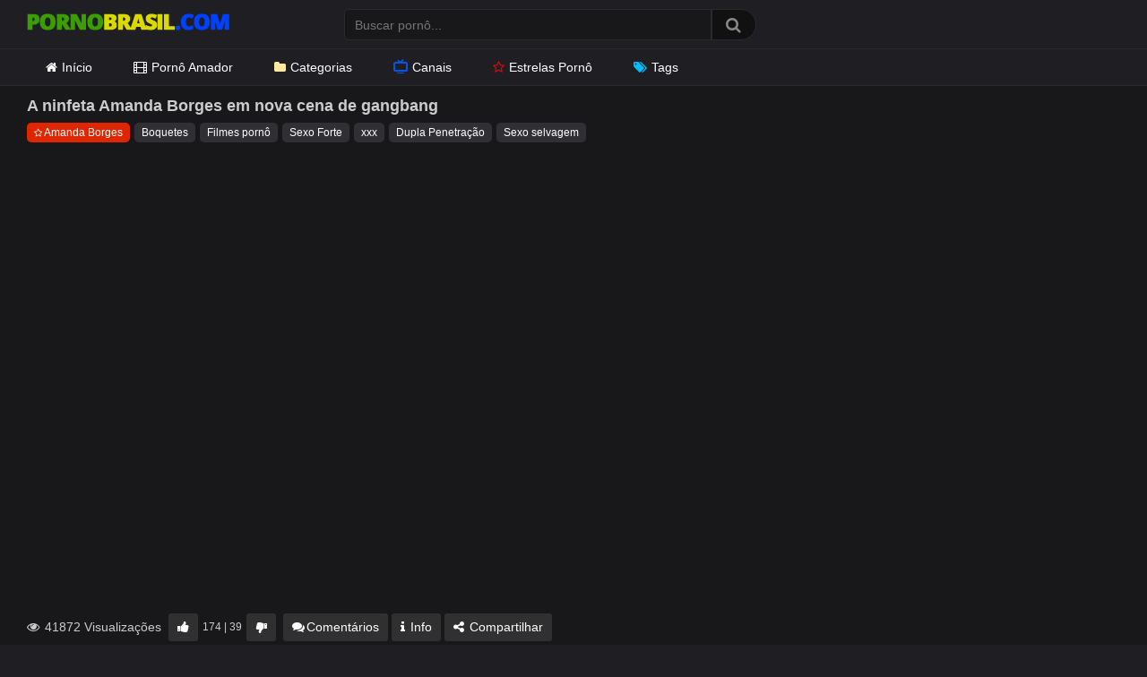

--- FILE ---
content_type: text/html; charset=UTF-8
request_url: https://pornobrasil.com/a-ninfeta-amanda-borges-em-nova-cena-de-gangbang/
body_size: 15055
content:
<!DOCTYPE html>
<?php// require get_template_directory() . '/inc/init.php';?>
<html lang="pt-BR">
<head>
<meta charset="UTF-8">
<meta content='width=device-width, initial-scale=1.0, maximum-scale=1.0, user-scalable=0' name='viewport' />
<link rel="profile" href="https://gmpg.org/xfn/11">
<link rel="icon" href="https://pornobrasil.com/wp-content/themes/ultimatube/favicon.ico">
<link rel="preload" href="https://pornobrasil.com/wp-content/themes/ultimatube/assets/stylesheets/font-awesome/fonts/fontawesome-webfont.woff2" as="font" type="font/woff2" crossorigin> 
<link rel="preload" as="image" href="https://pornobrasil.com/wp-content/uploads/2020/10/pornobrasil.png">
<link rel="dns-prefetch" href="//latinwayy.com">
<link rel="dns-prefetch" href="//www.googletagmanager.com">
<meta name='robots' content='index, follow, max-image-preview:large, max-snippet:-1, max-video-preview:-1' />

	<!-- This site is optimized with the Yoast SEO Premium plugin v26.6 (Yoast SEO v26.8) - https://yoast.com/product/yoast-seo-premium-wordpress/ -->
	<title>A ninfeta Amanda Borges em nova cena de gangbang - Porno Brasil</title>
	<meta name="description" content="A ninfeta Amanda Borges em nova cena de gangbang. Vídeo pornô grátis de Boquetes, Filmes pornô, Sexo Forte, xxx. Pornobrasil.com o melhor site pornô grátis do Brasil." />
	<link rel="canonical" href="https://pornobrasil.com/a-ninfeta-amanda-borges-em-nova-cena-de-gangbang/" />
	<script type="application/ld+json" class="yoast-schema-graph">{"@context":"https://schema.org","@graph":[{"@type":"Article","@id":"https://pornobrasil.com/a-ninfeta-amanda-borges-em-nova-cena-de-gangbang/#article","isPartOf":{"@id":"https://pornobrasil.com/a-ninfeta-amanda-borges-em-nova-cena-de-gangbang/"},"author":{"name":"PornoBrasil","@id":"https://pornobrasil.com/#/schema/person/ed4990e11fee6197c2c89eb47e617c8f"},"headline":"A ninfeta Amanda Borges em nova cena de gangbang","datePublished":"2023-10-31T22:46:29+00:00","mainEntityOfPage":{"@id":"https://pornobrasil.com/a-ninfeta-amanda-borges-em-nova-cena-de-gangbang/"},"wordCount":84,"commentCount":0,"publisher":{"@id":"https://pornobrasil.com/#organization"},"image":{"@id":"https://pornobrasil.com/a-ninfeta-amanda-borges-em-nova-cena-de-gangbang/#primaryimage"},"thumbnailUrl":"https://pornobrasil.com/wp-content/uploads/2023/07/a-ninfeta-amanda-borges-em-nova-cena-de-gangbang.jpg","keywords":["Dupla Penetração","Sexo selvagem"],"articleSection":["Boquetes","Filmes pornô","Sexo Forte","xxx"],"inLanguage":"pt-BR","potentialAction":[{"@type":"CommentAction","name":"Comment","target":["https://pornobrasil.com/a-ninfeta-amanda-borges-em-nova-cena-de-gangbang/#respond"]}]},{"@type":"WebPage","@id":"https://pornobrasil.com/a-ninfeta-amanda-borges-em-nova-cena-de-gangbang/","url":"https://pornobrasil.com/a-ninfeta-amanda-borges-em-nova-cena-de-gangbang/","name":"A ninfeta Amanda Borges em nova cena de gangbang - Porno Brasil","isPartOf":{"@id":"https://pornobrasil.com/#website"},"primaryImageOfPage":{"@id":"https://pornobrasil.com/a-ninfeta-amanda-borges-em-nova-cena-de-gangbang/#primaryimage"},"image":{"@id":"https://pornobrasil.com/a-ninfeta-amanda-borges-em-nova-cena-de-gangbang/#primaryimage"},"thumbnailUrl":"https://pornobrasil.com/wp-content/uploads/2023/07/a-ninfeta-amanda-borges-em-nova-cena-de-gangbang.jpg","datePublished":"2023-10-31T22:46:29+00:00","description":"A ninfeta Amanda Borges em nova cena de gangbang. Vídeo pornô grátis de Boquetes, Filmes pornô, Sexo Forte, xxx. Pornobrasil.com o melhor site pornô grátis do Brasil.","breadcrumb":{"@id":"https://pornobrasil.com/a-ninfeta-amanda-borges-em-nova-cena-de-gangbang/#breadcrumb"},"inLanguage":"pt-BR","potentialAction":[{"@type":"ReadAction","target":["https://pornobrasil.com/a-ninfeta-amanda-borges-em-nova-cena-de-gangbang/"]}]},{"@type":"ImageObject","inLanguage":"pt-BR","@id":"https://pornobrasil.com/a-ninfeta-amanda-borges-em-nova-cena-de-gangbang/#primaryimage","url":"https://pornobrasil.com/wp-content/uploads/2023/07/a-ninfeta-amanda-borges-em-nova-cena-de-gangbang.jpg","contentUrl":"https://pornobrasil.com/wp-content/uploads/2023/07/a-ninfeta-amanda-borges-em-nova-cena-de-gangbang.jpg","width":600,"height":337},{"@type":"BreadcrumbList","@id":"https://pornobrasil.com/a-ninfeta-amanda-borges-em-nova-cena-de-gangbang/#breadcrumb","itemListElement":[{"@type":"ListItem","position":1,"name":"Início","item":"https://pornobrasil.com/"},{"@type":"ListItem","position":2,"name":"Filmes pornô","item":"https://pornobrasil.com/filmes-porno/"},{"@type":"ListItem","position":3,"name":"A ninfeta Amanda Borges em nova cena de gangbang"}]},{"@type":"WebSite","@id":"https://pornobrasil.com/#website","url":"https://pornobrasil.com/","name":"Porno Brasil","description":"Vídeos Pornô Brasileiro Grátis","publisher":{"@id":"https://pornobrasil.com/#organization"},"potentialAction":[{"@type":"SearchAction","target":{"@type":"EntryPoint","urlTemplate":"https://pornobrasil.com/?s={search_term_string}"},"query-input":{"@type":"PropertyValueSpecification","valueRequired":true,"valueName":"search_term_string"}}],"inLanguage":"pt-BR"},{"@type":"Organization","@id":"https://pornobrasil.com/#organization","name":"Porno Brasil","url":"https://pornobrasil.com/","logo":{"@type":"ImageObject","inLanguage":"pt-BR","@id":"https://pornobrasil.com/#/schema/logo/image/","url":"https://pornobrasil.com/wp-content/uploads/2020/10/pornobrasil.png","contentUrl":"https://pornobrasil.com/wp-content/uploads/2020/10/pornobrasil.png","width":226,"height":30,"caption":"Porno Brasil"},"image":{"@id":"https://pornobrasil.com/#/schema/logo/image/"}},{"@type":"Person","@id":"https://pornobrasil.com/#/schema/person/ed4990e11fee6197c2c89eb47e617c8f","name":"PornoBrasil","image":{"@type":"ImageObject","inLanguage":"pt-BR","@id":"https://pornobrasil.com/#/schema/person/image/","url":"https://secure.gravatar.com/avatar/ef45b0dfb801712df93a8d9b148d93c91c88ed6514d2e15bd694dba4739c9244?s=96&d=mm&r=g","contentUrl":"https://secure.gravatar.com/avatar/ef45b0dfb801712df93a8d9b148d93c91c88ed6514d2e15bd694dba4739c9244?s=96&d=mm&r=g","caption":"PornoBrasil"},"url":"https://pornobrasil.com/author/pornobrasil/"}]}</script>
	<!-- / Yoast SEO Premium plugin. -->


<link rel="alternate" type="application/rss+xml" title="Feed para Porno Brasil &raquo;" href="https://pornobrasil.com/feed/" />
<link rel="alternate" type="application/rss+xml" title="Feed de comentários para Porno Brasil &raquo;" href="https://pornobrasil.com/comments/feed/" />
<link rel="alternate" type="application/rss+xml" title="Feed de comentários para Porno Brasil &raquo; A ninfeta Amanda Borges em nova cena de gangbang" href="https://pornobrasil.com/a-ninfeta-amanda-borges-em-nova-cena-de-gangbang/feed/" />
<link rel="alternate" title="oEmbed (JSON)" type="application/json+oembed" href="https://pornobrasil.com/wp-json/oembed/1.0/embed?url=https%3A%2F%2Fpornobrasil.com%2Fa-ninfeta-amanda-borges-em-nova-cena-de-gangbang%2F" />
<link rel="alternate" title="oEmbed (XML)" type="text/xml+oembed" href="https://pornobrasil.com/wp-json/oembed/1.0/embed?url=https%3A%2F%2Fpornobrasil.com%2Fa-ninfeta-amanda-borges-em-nova-cena-de-gangbang%2F&#038;format=xml" />
<style id='wp-img-auto-sizes-contain-inline-css' type='text/css'>
img:is([sizes=auto i],[sizes^="auto," i]){contain-intrinsic-size:3000px 1500px}
/*# sourceURL=wp-img-auto-sizes-contain-inline-css */
</style>
<style id='wp-emoji-styles-inline-css' type='text/css'>

	img.wp-smiley, img.emoji {
		display: inline !important;
		border: none !important;
		box-shadow: none !important;
		height: 1em !important;
		width: 1em !important;
		margin: 0 0.07em !important;
		vertical-align: -0.1em !important;
		background: none !important;
		padding: 0 !important;
	}
/*# sourceURL=wp-emoji-styles-inline-css */
</style>
<style id='classic-theme-styles-inline-css' type='text/css'>
/*! This file is auto-generated */
.wp-block-button__link{color:#fff;background-color:#32373c;border-radius:9999px;box-shadow:none;text-decoration:none;padding:calc(.667em + 2px) calc(1.333em + 2px);font-size:1.125em}.wp-block-file__button{background:#32373c;color:#fff;text-decoration:none}
/*# sourceURL=/wp-includes/css/classic-themes.min.css */
</style>
<link rel='stylesheet' id='categories-images-styles-css' href='https://pornobrasil.com/wp-content/plugins/categories-images/assets/css/zci-styles.css?ver=3.3.1' type='text/css' media='all' />
<link rel='stylesheet' id='wpst-font-awesome-css' href='https://pornobrasil.com/wp-content/themes/ultimatube/assets/stylesheets/font-awesome/css/font-awesome.min.css?ver=4.7.0' type='text/css' media='all' />
<link rel='stylesheet' id='wpst-style-css' href='https://pornobrasil.com/wp-content/themes/ultimatube/style.css?ver=1.1.2' type='text/css' media='all' />
<script type="text/javascript" src="https://pornobrasil.com/wp-includes/js/jquery/jquery.min.js?ver=3.7.1" id="jquery-core-js"></script>
<script type="text/javascript" src="https://pornobrasil.com/wp-includes/js/jquery/jquery-migrate.min.js?ver=3.4.1" id="jquery-migrate-js"></script>
<link rel="https://api.w.org/" href="https://pornobrasil.com/wp-json/" /><link rel="alternate" title="JSON" type="application/json" href="https://pornobrasil.com/wp-json/wp/v2/posts/35421" /><link rel="EditURI" type="application/rsd+xml" title="RSD" href="https://pornobrasil.com/xmlrpc.php?rsd" />
<link rel='shortlink' href='https://pornobrasil.com/?p=35421' />
        <style>
            .thumb-ads {
                position: absolute;
                top: 4px;
                left: 5px;
                display: inline-block;
                background-color: #006400;
                color: #FFF;
                z-index: 100;
                padding: 0 7px;
                font-size: 12px;
                line-height: 17px;
            }
        </style>
        <link rel="pingback" href="https://pornobrasil.com/xmlrpc.php"><style id='global-styles-inline-css' type='text/css'>
:root{--wp--preset--aspect-ratio--square: 1;--wp--preset--aspect-ratio--4-3: 4/3;--wp--preset--aspect-ratio--3-4: 3/4;--wp--preset--aspect-ratio--3-2: 3/2;--wp--preset--aspect-ratio--2-3: 2/3;--wp--preset--aspect-ratio--16-9: 16/9;--wp--preset--aspect-ratio--9-16: 9/16;--wp--preset--color--black: #000000;--wp--preset--color--cyan-bluish-gray: #abb8c3;--wp--preset--color--white: #ffffff;--wp--preset--color--pale-pink: #f78da7;--wp--preset--color--vivid-red: #cf2e2e;--wp--preset--color--luminous-vivid-orange: #ff6900;--wp--preset--color--luminous-vivid-amber: #fcb900;--wp--preset--color--light-green-cyan: #7bdcb5;--wp--preset--color--vivid-green-cyan: #00d084;--wp--preset--color--pale-cyan-blue: #8ed1fc;--wp--preset--color--vivid-cyan-blue: #0693e3;--wp--preset--color--vivid-purple: #9b51e0;--wp--preset--gradient--vivid-cyan-blue-to-vivid-purple: linear-gradient(135deg,rgb(6,147,227) 0%,rgb(155,81,224) 100%);--wp--preset--gradient--light-green-cyan-to-vivid-green-cyan: linear-gradient(135deg,rgb(122,220,180) 0%,rgb(0,208,130) 100%);--wp--preset--gradient--luminous-vivid-amber-to-luminous-vivid-orange: linear-gradient(135deg,rgb(252,185,0) 0%,rgb(255,105,0) 100%);--wp--preset--gradient--luminous-vivid-orange-to-vivid-red: linear-gradient(135deg,rgb(255,105,0) 0%,rgb(207,46,46) 100%);--wp--preset--gradient--very-light-gray-to-cyan-bluish-gray: linear-gradient(135deg,rgb(238,238,238) 0%,rgb(169,184,195) 100%);--wp--preset--gradient--cool-to-warm-spectrum: linear-gradient(135deg,rgb(74,234,220) 0%,rgb(151,120,209) 20%,rgb(207,42,186) 40%,rgb(238,44,130) 60%,rgb(251,105,98) 80%,rgb(254,248,76) 100%);--wp--preset--gradient--blush-light-purple: linear-gradient(135deg,rgb(255,206,236) 0%,rgb(152,150,240) 100%);--wp--preset--gradient--blush-bordeaux: linear-gradient(135deg,rgb(254,205,165) 0%,rgb(254,45,45) 50%,rgb(107,0,62) 100%);--wp--preset--gradient--luminous-dusk: linear-gradient(135deg,rgb(255,203,112) 0%,rgb(199,81,192) 50%,rgb(65,88,208) 100%);--wp--preset--gradient--pale-ocean: linear-gradient(135deg,rgb(255,245,203) 0%,rgb(182,227,212) 50%,rgb(51,167,181) 100%);--wp--preset--gradient--electric-grass: linear-gradient(135deg,rgb(202,248,128) 0%,rgb(113,206,126) 100%);--wp--preset--gradient--midnight: linear-gradient(135deg,rgb(2,3,129) 0%,rgb(40,116,252) 100%);--wp--preset--font-size--small: 13px;--wp--preset--font-size--medium: 20px;--wp--preset--font-size--large: 36px;--wp--preset--font-size--x-large: 42px;--wp--preset--spacing--20: 0.44rem;--wp--preset--spacing--30: 0.67rem;--wp--preset--spacing--40: 1rem;--wp--preset--spacing--50: 1.5rem;--wp--preset--spacing--60: 2.25rem;--wp--preset--spacing--70: 3.38rem;--wp--preset--spacing--80: 5.06rem;--wp--preset--shadow--natural: 6px 6px 9px rgba(0, 0, 0, 0.2);--wp--preset--shadow--deep: 12px 12px 50px rgba(0, 0, 0, 0.4);--wp--preset--shadow--sharp: 6px 6px 0px rgba(0, 0, 0, 0.2);--wp--preset--shadow--outlined: 6px 6px 0px -3px rgb(255, 255, 255), 6px 6px rgb(0, 0, 0);--wp--preset--shadow--crisp: 6px 6px 0px rgb(0, 0, 0);}:where(.is-layout-flex){gap: 0.5em;}:where(.is-layout-grid){gap: 0.5em;}body .is-layout-flex{display: flex;}.is-layout-flex{flex-wrap: wrap;align-items: center;}.is-layout-flex > :is(*, div){margin: 0;}body .is-layout-grid{display: grid;}.is-layout-grid > :is(*, div){margin: 0;}:where(.wp-block-columns.is-layout-flex){gap: 2em;}:where(.wp-block-columns.is-layout-grid){gap: 2em;}:where(.wp-block-post-template.is-layout-flex){gap: 1.25em;}:where(.wp-block-post-template.is-layout-grid){gap: 1.25em;}.has-black-color{color: var(--wp--preset--color--black) !important;}.has-cyan-bluish-gray-color{color: var(--wp--preset--color--cyan-bluish-gray) !important;}.has-white-color{color: var(--wp--preset--color--white) !important;}.has-pale-pink-color{color: var(--wp--preset--color--pale-pink) !important;}.has-vivid-red-color{color: var(--wp--preset--color--vivid-red) !important;}.has-luminous-vivid-orange-color{color: var(--wp--preset--color--luminous-vivid-orange) !important;}.has-luminous-vivid-amber-color{color: var(--wp--preset--color--luminous-vivid-amber) !important;}.has-light-green-cyan-color{color: var(--wp--preset--color--light-green-cyan) !important;}.has-vivid-green-cyan-color{color: var(--wp--preset--color--vivid-green-cyan) !important;}.has-pale-cyan-blue-color{color: var(--wp--preset--color--pale-cyan-blue) !important;}.has-vivid-cyan-blue-color{color: var(--wp--preset--color--vivid-cyan-blue) !important;}.has-vivid-purple-color{color: var(--wp--preset--color--vivid-purple) !important;}.has-black-background-color{background-color: var(--wp--preset--color--black) !important;}.has-cyan-bluish-gray-background-color{background-color: var(--wp--preset--color--cyan-bluish-gray) !important;}.has-white-background-color{background-color: var(--wp--preset--color--white) !important;}.has-pale-pink-background-color{background-color: var(--wp--preset--color--pale-pink) !important;}.has-vivid-red-background-color{background-color: var(--wp--preset--color--vivid-red) !important;}.has-luminous-vivid-orange-background-color{background-color: var(--wp--preset--color--luminous-vivid-orange) !important;}.has-luminous-vivid-amber-background-color{background-color: var(--wp--preset--color--luminous-vivid-amber) !important;}.has-light-green-cyan-background-color{background-color: var(--wp--preset--color--light-green-cyan) !important;}.has-vivid-green-cyan-background-color{background-color: var(--wp--preset--color--vivid-green-cyan) !important;}.has-pale-cyan-blue-background-color{background-color: var(--wp--preset--color--pale-cyan-blue) !important;}.has-vivid-cyan-blue-background-color{background-color: var(--wp--preset--color--vivid-cyan-blue) !important;}.has-vivid-purple-background-color{background-color: var(--wp--preset--color--vivid-purple) !important;}.has-black-border-color{border-color: var(--wp--preset--color--black) !important;}.has-cyan-bluish-gray-border-color{border-color: var(--wp--preset--color--cyan-bluish-gray) !important;}.has-white-border-color{border-color: var(--wp--preset--color--white) !important;}.has-pale-pink-border-color{border-color: var(--wp--preset--color--pale-pink) !important;}.has-vivid-red-border-color{border-color: var(--wp--preset--color--vivid-red) !important;}.has-luminous-vivid-orange-border-color{border-color: var(--wp--preset--color--luminous-vivid-orange) !important;}.has-luminous-vivid-amber-border-color{border-color: var(--wp--preset--color--luminous-vivid-amber) !important;}.has-light-green-cyan-border-color{border-color: var(--wp--preset--color--light-green-cyan) !important;}.has-vivid-green-cyan-border-color{border-color: var(--wp--preset--color--vivid-green-cyan) !important;}.has-pale-cyan-blue-border-color{border-color: var(--wp--preset--color--pale-cyan-blue) !important;}.has-vivid-cyan-blue-border-color{border-color: var(--wp--preset--color--vivid-cyan-blue) !important;}.has-vivid-purple-border-color{border-color: var(--wp--preset--color--vivid-purple) !important;}.has-vivid-cyan-blue-to-vivid-purple-gradient-background{background: var(--wp--preset--gradient--vivid-cyan-blue-to-vivid-purple) !important;}.has-light-green-cyan-to-vivid-green-cyan-gradient-background{background: var(--wp--preset--gradient--light-green-cyan-to-vivid-green-cyan) !important;}.has-luminous-vivid-amber-to-luminous-vivid-orange-gradient-background{background: var(--wp--preset--gradient--luminous-vivid-amber-to-luminous-vivid-orange) !important;}.has-luminous-vivid-orange-to-vivid-red-gradient-background{background: var(--wp--preset--gradient--luminous-vivid-orange-to-vivid-red) !important;}.has-very-light-gray-to-cyan-bluish-gray-gradient-background{background: var(--wp--preset--gradient--very-light-gray-to-cyan-bluish-gray) !important;}.has-cool-to-warm-spectrum-gradient-background{background: var(--wp--preset--gradient--cool-to-warm-spectrum) !important;}.has-blush-light-purple-gradient-background{background: var(--wp--preset--gradient--blush-light-purple) !important;}.has-blush-bordeaux-gradient-background{background: var(--wp--preset--gradient--blush-bordeaux) !important;}.has-luminous-dusk-gradient-background{background: var(--wp--preset--gradient--luminous-dusk) !important;}.has-pale-ocean-gradient-background{background: var(--wp--preset--gradient--pale-ocean) !important;}.has-electric-grass-gradient-background{background: var(--wp--preset--gradient--electric-grass) !important;}.has-midnight-gradient-background{background: var(--wp--preset--gradient--midnight) !important;}.has-small-font-size{font-size: var(--wp--preset--font-size--small) !important;}.has-medium-font-size{font-size: var(--wp--preset--font-size--medium) !important;}.has-large-font-size{font-size: var(--wp--preset--font-size--large) !important;}.has-x-large-font-size{font-size: var(--wp--preset--font-size--x-large) !important;}
/*# sourceURL=global-styles-inline-css */
</style>
</head>
<body>
<div id="page">
	<div class="header row">
		<div class="site-branding">
			<div class="logo">
				<a href="https://pornobrasil.com" rel="home" title="Porno Brasil">
					<img width="226" height="30" src="https://pornobrasil.com/wp-content/uploads/2020/10/pornobrasil.png" data-src="https://pornobrasil.com/wp-content/uploads/2020/10/pornobrasil.png" alt="Porno Brasil">
				</a>
			</div>
		</div><!-- .site-branding -->
		
		<div class="search-menu-mobile">
    <div class="header-search-mobile">
        <i class="fa fa-search"></i>    
    </div>	
    <div id="menu-toggle">
        <i class="fa fa-bars"></i>
    </div>
</div>

<div class="header-search">
    <form method="get" id="searchform" action="https://pornobrasil.com/">        
                    <input class="input-group-field" value="" name="s" id="s" placeholder="Buscar pornô..." type="text" />
                
        <input class="fa-input" type="submit" id="searchsubmit" value="&#xf002;" />        
    </form>
</div>
		<nav id="site-navigation" class="main-navigation" role="navigation">
			<div id="head-mobile"></div>
			<div class="button-nav"></div>			
			<ul id="menu-topo" class="menu"><li id="menu-item-15" class="menu-item menu-item-type-custom menu-item-object-custom menu-item-home menu-item-15"><a href="https://pornobrasil.com/"><i class="fa fa-home"></i>Início</a></li>
<li id="menu-item-22333" class="menu-item menu-item-type-taxonomy menu-item-object-category menu-item-22333"><a href="https://pornobrasil.com/sexo-amador/"><i class="fa fa-film"></i>Pornô Amador</a></li>
<li id="menu-item-2256" class="menu-item menu-item-type-post_type menu-item-object-page menu-item-2256"><a href="https://pornobrasil.com/categorias/"><i class="fa fa-folder"></i>Categorias</a></li>
<li id="menu-item-22332" class="menu-item menu-item-type-post_type menu-item-object-page menu-item-22332"><a href="https://pornobrasil.com/canais/"><i class="gg-tv"></i>Canais</a></li>
<li id="menu-item-3758" class="menu-item menu-item-type-post_type menu-item-object-page menu-item-3758"><a href="https://pornobrasil.com/estrelas-porno/"><i class="fa fa-star"></i>Estrelas Pornô</a></li>
<li id="menu-item-22331" class="menu-item menu-item-type-post_type menu-item-object-page menu-item-22331"><a href="https://pornobrasil.com/tags/"><i class="fa fa-tags"></i>Tags</a></li>
</ul>
					</nav>
	</div>
	<div class="clear"></div> 


	
	<div class="site-content row">

	<div id="primary" class="content-area">
		<main id="main" class="site-main" role="main">

		
<article id="post-35421" class="post-35421 post type-post status-publish format-video has-post-thumbnail hentry category-boquete category-filmes-porno category-sexo-forte category-xxx tag-dupla-penetracao tag-sexo-selvagem post_format-post-format-video performer-amanda-borges" itemprop="video" itemscope itemtype="http://schema.org/VideoObject">
	
	<div class="entry-content">
		

	<div class="video-player-area">

		
		<div class="video-infos">
			<div class="title-views">
				<h1 itemprop="name">A ninfeta Amanda Borges em nova cena de gangbang</h1>			</div>		       
		</div>

		<div class="video-tags">
			<div class="tags-list"><a href="https://pornobrasil.com/performer/amanda-borges/" class="label red" title="Amanda Borges"><i class="fa fa-star"></i>Amanda Borges</a><a href="https://pornobrasil.com/boquete/" class="label" title="Boquetes"> Boquetes</a><a href="https://pornobrasil.com/filmes-porno/" class="label" title="Filmes pornô"> Filmes pornô</a><a href="https://pornobrasil.com/sexo-forte/" class="label" title="Sexo Forte"> Sexo Forte</a><a href="https://pornobrasil.com/xxx/" class="label" title="xxx"> xxx</a><a href="https://pornobrasil.com/tag/dupla-penetracao/" class="label" title="Dupla Penetração"> Dupla Penetração</a><a href="https://pornobrasil.com/tag/sexo-selvagem/" class="label" title="Sexo selvagem"> Sexo selvagem</a></div>		</div>
	</div>

	<div class="video-player-area with-sidebar-ads">
		<div class="video-player">
			<meta itemprop="author" content="PornoBrasil" />
			<meta itemprop="name" content="A ninfeta Amanda Borges em nova cena de gangbang" />
							<meta itemprop="description" content="Amanda Borges aparece neste vídeo xxx dando aula de yoga para três rapazes, de short minúsculo e blusa amarrada na frente. Quando ela vai conferir as posições dos rapazes vê que eles estão cheios de tesão. Depois ela aparece de lingerie rendada preta, que ela afasta para mostrar os peitinhos. Ela acaba chupando as rolas dos alunos, fazendo dupla penetração e recebendo gozada tripla na carinha de safada." />
						<meta itemprop="duration" content="P0DT0H12M0S" />
			<meta itemprop="thumbnailUrl" content="https://pornobrasil.com/wp-content/uploads/2023/07/a-ninfeta-amanda-borges-em-nova-cena-de-gangbang.jpg" />
							<meta itemprop="embedURL" content="https://www.xvideos.com/embedframe/65508661" />
						<meta itemprop="uploadDate" content="2023-10-31T19:46:29-03:00" />

						
							<div class="responsive-player">
					<iframe sandbox="allow-scripts allow-same-origin" src="https://www.xvideos.com/embedframe/65508661" frameborder="0" width="510" height="400" scrolling="no" allowfullscreen="allowfullscreen"></iframe>					</div>	
					
		</div>

		<div class="video-actions">
			<div class="video-views"><span><i class="fa fa-eye"></i> 41872 Visualizações</span></div>
			<div id="video-rate"><div class="post-like"><a href="#" data-post_id="35421" data-post_like="like"><span class="like" title="Gostei"><span id="more"><i class="fa fa-thumbs-up"></i></span></a>
		<div class="rating-likes-bar">
			<div class="likes"><span class="likes_count">174</span> | <span class="dislikes_count">39</span></div>		
		</div>
		<a href="#" data-post_id="35421" data-post_like="dislike">
			<span title="Não gostei" class="qtip dislike"><span id="less"><i class="fa fa-thumbs-down fa-flip-horizontal"></i></span></span>
		</a></div></div>    
							<div id="video-links">
					<a id="comentarios" href="#"><i class="fa fa-comments"></i>Comentários</a>
					<a id="descricao" href="#!"><i class="fa fa-info"></i> Info</a>
					<!--<a id="" href="#!"><i class="fa fa-plus-square"></i> <?php// esc_html_e('Assistir mais tarde', 'wpst'); ?></a>-->
					<a id="show-sharing-buttons" href="#!"><i class="fa fa-share-alt"></i> Compartilhar</a>
				</div>
					</div>  
		<div class="video-comments">		
			<div id="comments" class="comments-area">
		<div id="respond" class="comment-respond">
		<span id="reply-title" class="comment-reply-title"><strong><i class="fa fa-comments"></i> Postar um comentário</strong> <small><a rel="nofollow" id="cancel-comment-reply-link" href="/a-ninfeta-amanda-borges-em-nova-cena-de-gangbang/#respond" style="display:none;">Cancelar resposta</a></small></span><form action="https://pornobrasil.com/wp-comments-post.php" method="post" id="commentform" class="comment-form"><p class="comment-notes"><span id="email-notes">O seu endereço de e-mail não será publicado.</span> <span class="required-field-message">Campos obrigatórios são marcados com <span class="required">*</span></span></p><div class="row"><div class="comment-form-comment"><label for="comment"></label><textarea id="comment" name="comment" placeholder="Escreva seu comentário aqui..." cols="35" rows="8" aria-required="true"></textarea></div><div class="comment-form-author"><label for="author">Nome ou Apelido <span class="required">*</span></label><input id="author" name="author" type="text" value="" size="30" /></div>
<div class="comment-form-email"><label for="email">Email <span class="required">*</span></label><input id="email" name="email" type="text" value="" size="30" /></div>
</div>
<p class="form-submit"><input name="submit" type="submit" id="submit" class="button" value="Publicar comentário" /> <input type='hidden' name='comment_post_ID' value='35421' id='comment_post_ID' />
<input type='hidden' name='comment_parent' id='comment_parent' value='0' />
</p></form>	</div><!-- #respond -->
	</div><!-- #comments -->		</div>
		<div class="video-descricao">			
						<div class="video-description">            
				<img width="600" height="337" src="https://pornobrasil.com/wp-content/uploads/2023/07/a-ninfeta-amanda-borges-em-nova-cena-de-gangbang.jpg" class="attachment-wpst_thumb_small size-wpst_thumb_small wp-post-image" alt="A ninfeta Amanda Borges em nova cena de gangbang" decoding="async" fetchpriority="high" srcset="https://pornobrasil.com/wp-content/uploads/2023/07/a-ninfeta-amanda-borges-em-nova-cena-de-gangbang.jpg 600w, https://pornobrasil.com/wp-content/uploads/2023/07/a-ninfeta-amanda-borges-em-nova-cena-de-gangbang-320x180.jpg 320w" sizes="(max-width: 600px) 100vw, 600px" />
				<p>Amanda Borges aparece neste <a href="https://pornobrasil.com/xxx/">vídeo xxx</a> dando aula de yoga para três rapazes, de short minúsculo e blusa amarrada na frente. Quando ela vai conferir as posições dos rapazes vê que eles estão cheios de tesão. Depois ela aparece de lingerie rendada preta, que ela afasta para mostrar os peitinhos. Ela acaba chupando as rolas dos alunos, fazendo dupla penetração e recebendo gozada tripla na carinha de safada.</p>

				<p id="breadcrumbs"><span><span><a href="https://pornobrasil.com/">Início</a></span> » <span><a href="https://pornobrasil.com/filmes-porno/">Filmes pornô</a></span> » <span class="breadcrumb_last" aria-current="page">A ninfeta Amanda Borges em nova cena de gangbang</span></span></p>			</div>			
		</div> 
		
		<div class="video-share">
			<span class="title">Compartilhar</span>
			<div class="share-buttons">
				    <!-- Facebook -->
    
    <!-- Twitter -->
    
    <!-- Google Plus -->
    
    <!-- Linkedin -->
            
    <!-- Tumblr -->
    
    <!-- Reddit -->
    
    <!-- Odnoklassniki -->
    
    <!-- VK -->
    
    <!-- Email -->
            <a target="_blank" href="mailto:?subject=&amp;body=https://pornobrasil.com/a-ninfeta-amanda-borges-em-nova-cena-de-gangbang/"><i id="email" class="fa fa-envelope"></i></a>
    			</div>
			<div class="video-share-url">
				<textarea id="copyme" readonly="readonly">https://pornobrasil.com/a-ninfeta-amanda-borges-em-nova-cena-de-gangbang/</textarea>
				<a id="clickme">Copiar</a>
				<textarea id="temptext"></textarea>
			</div>
			<div class="clear"></div>
		</div>        						
	</div><!-- .video-player-area -->
			<div class="sidebar-ads">
    <iframe id='a3f0fd5b' name='a3f0fd5b' src='https://latinwayy.com/www/delivery/afr.php?refresh=40&zoneid=77&target=_blank&cb=INSERT_RANDOM_NUMBER_HERE' frameborder='0' scrolling='no' width='300' height='250' allowtransparency='true' allow='autoplay'><a href='https://latinwayy.com/www/delivery/ck.php?n=a16214e7&cb=INSERT_RANDOM_NUMBER_HERE' target='_blank'><img src='https://latinwayy.com/www/delivery/avw.php?zoneid=77&cb=INSERT_RANDOM_NUMBER_HERE&n=a16214e7' border='0' alt='' /></a></iframe>    <iframe id='a3f0fd5b' name='a3f0fd5b' src='https://latinwayy.com/www/delivery/afr.php?refresh=40&zoneid=77&target=_blank&cb=INSERT_RANDOM_NUMBER_HERE' frameborder='0' scrolling='no' width='300' height='250' allowtransparency='true' allow='autoplay'><a href='https://latinwayy.com/www/delivery/ck.php?n=a16214e7&cb=INSERT_RANDOM_NUMBER_HERE' target='_blank'><img src='https://latinwayy.com/www/delivery/avw.php?zoneid=77&cb=INSERT_RANDOM_NUMBER_HERE&n=a16214e7' border='0' alt='' /></a></iframe>    </div>	</div>
	
	<div class="under-video-block">

        

            <div class="videos-list">
                <div class='thumb-block mob-50'>
	<a href="https://pornobrasil.com/safada-botou-o-plano-em-acao-pra-foder-com-dois-e-fazer-dupla-penetracao-no-pelo/" title="Safada botou o plano em ação pra foder com dois e fazer dupla penetração no pelo">

		
		<div class="post-thumbnail video-with-trailer">
			<img src="https://pornobrasil.com/wp-content/uploads/2026/01/safada-botou-plano-acao-pra-foder-com-dois-fazer-dupla-penetracao-pelo.jpg" alt="Safada botou o plano em ação pra foder com dois e fazer dupla penetração no pelo" src="https://pornobrasil.com/wp-content/themes/ultimatube/assets/img/px.gif">							<video class="wpst-trailer" preload="auto" playsinline autoplay muted loop>
					<source src="https://thumb-cdn77.xvideos-cdn.com/4c30ccb6-38fe-40c6-80fd-0c989967ff9a/3/preview.mp4" type='video/mp4'/>
				</video> 
						<span class="duration">12:16</span>
		</div>
	</a>
		<header>
			<a class="title" href="https://pornobrasil.com/safada-botou-o-plano-em-acao-pra-foder-com-dois-e-fazer-dupla-penetracao-no-pelo/" title="Safada botou o plano em ação pra foder com dois e fazer dupla penetração no pelo">Safada botou o plano em ação pra foder com dois e fazer dupla penetração no pelo</a>
			<span>
				<i class="gg-eye"></i>45941															<i class="fa fa-thumbs-up"></i>91%																	<i class="gg-tv"></i><a href="https://pornobrasil.com/canal/brad-montana/" rel="tag">Brad Montana</a>						</header>	
</div>
<div class='thumb-block mob-50'>
	<a href="https://pornobrasil.com/magrinha-kel-aguiar-veio-pro-rio-pra-entrar-na-vara-e-ficar-com-o-cuzinho-arrombado/" title="Magrinha Kel Aguiar veio pro Rio pra entrar na vara e ficar com o cuzinho arrombado">

		
		<div class="post-thumbnail video-with-trailer">
			<img src="https://pornobrasil.com/wp-content/uploads/2026/01/magrinha-kel-aguiar-rio-pra-entrar-vara-ficar-cuzinho-arrombado.jpg" alt="Magrinha Kel Aguiar veio pro Rio pra entrar na vara e ficar com o cuzinho arrombado" src="https://pornobrasil.com/wp-content/themes/ultimatube/assets/img/px.gif">							<video class="wpst-trailer" preload="auto" playsinline autoplay muted loop>
					<source src="https://thumb-cdn77.xvideos-cdn.com/7aae826d-ba4e-4561-b869-eac3f5cde539/3/preview.mp4" type='video/mp4'/>
				</video> 
						<span class="duration">11:00</span>
		</div>
	</a>
		<header>
			<a class="title" href="https://pornobrasil.com/magrinha-kel-aguiar-veio-pro-rio-pra-entrar-na-vara-e-ficar-com-o-cuzinho-arrombado/" title="Magrinha Kel Aguiar veio pro Rio pra entrar na vara e ficar com o cuzinho arrombado">Magrinha Kel Aguiar veio pro Rio pra entrar na vara e ficar com o cuzinho arrombado</a>
			<span>
				<i class="gg-eye"></i>36283															<i class="fa fa-thumbs-up"></i>82%																	<i class="gg-tv"></i><a href="https://pornobrasil.com/canal/red-fire-tv/" rel="tag">Red Fire Tv</a>						</header>	
</div>
<div class='thumb-block mob-50'>
	<a href="https://pornobrasil.com/mulata-gostosa-ariella-deixou-a-buceta-melada-e-recebeu-piroca/" title="Mulata gostosa Ariella deixou a buceta melada e recebeu piroca">

		
		<div class="post-thumbnail video-with-trailer">
			<img src="https://pornobrasil.com/wp-content/uploads/2026/01/mulata-gostosa-ariella-deixou-buceta-melada-recebeu-piroca.jpg" alt="Mulata gostosa Ariella deixou a buceta melada e recebeu piroca" src="https://pornobrasil.com/wp-content/themes/ultimatube/assets/img/px.gif">							<video class="wpst-trailer" preload="auto" playsinline autoplay muted loop>
					<source src="https://thumb-cdn77.xvideos-cdn.com/6e52d1d5-ec0a-4602-bd35-f47159a73020/3/preview.mp4" type='video/mp4'/>
				</video> 
						<span class="duration">12:00</span>
		</div>
	</a>
		<header>
			<a class="title" href="https://pornobrasil.com/mulata-gostosa-ariella-deixou-a-buceta-melada-e-recebeu-piroca/" title="Mulata gostosa Ariella deixou a buceta melada e recebeu piroca">Mulata gostosa Ariella deixou a buceta melada e recebeu piroca</a>
			<span>
				<i class="gg-eye"></i>57416															<i class="fa fa-thumbs-up"></i>93%																	<i class="gg-tv"></i><a href="https://pornobrasil.com/canal/red-fire-tv/" rel="tag">Red Fire Tv</a>						</header>	
</div>
<div class='thumb-block mob-50'>
	<a href="https://pornobrasil.com/negona-aproveitou-que-o-marido-foi-comprar-cerveja-e-deu-ate-cu-pro-amigo-do-corno/" title="Negona aproveitou que o marido foi comprar cerveja e deu ate cu pro amigo do corno">

		
		<div class="post-thumbnail video-with-trailer">
			<img src="https://pornobrasil.com/wp-content/uploads/2026/01/negona-aproveitou-que-o-marido-foi-comprar-cerveja-e-deu-ate-cu-pro-amigo-do-corno-400x225.jpg" alt="Negona aproveitou que o marido foi comprar cerveja e deu ate cu pro amigo do corno" src="https://pornobrasil.com/wp-content/themes/ultimatube/assets/img/px.gif">							<video class="wpst-trailer" preload="auto" playsinline autoplay muted loop>
					<source src="https://cdn77-pic.xvideos-cdn.com/videos/videopreview/84/98/7d/84987d127fc9223ed4ab0c33c156144f_169-1.mp4" type='video/mp4'/>
				</video> 
						<span class="duration">14:00</span>
		</div>
	</a>
		<header>
			<a class="title" href="https://pornobrasil.com/negona-aproveitou-que-o-marido-foi-comprar-cerveja-e-deu-ate-cu-pro-amigo-do-corno/" title="Negona aproveitou que o marido foi comprar cerveja e deu ate cu pro amigo do corno">Negona aproveitou que o marido foi comprar cerveja e deu ate cu pro amigo do corno</a>
			<span>
				<i class="gg-eye"></i>9182															<i class="fa fa-thumbs-up"></i>97%																							</header>	
</div>
<div class='thumb-block mob-50'>
	<a href="https://pornobrasil.com/a-jovem-abella-danger-tem-seu-cu-fodido-por-um-enorme-pau-preto/" title="A jovem Abella Danger tem seu cu fodido por um enorme pau preto">

		
		<div class="post-thumbnail video-with-trailer">
			<img src="https://pornobrasil.com/wp-content/uploads/2026/01/a-jovem-abella-danger-tem-seu-cu-fodido-por-um-enorme-pau-preto-400x225.jpg" alt="A jovem Abella Danger tem seu cu fodido por um enorme pau preto" src="https://pornobrasil.com/wp-content/themes/ultimatube/assets/img/px.gif">							<video class="wpst-trailer" preload="auto" playsinline autoplay muted loop>
					<source src="https://thumb-cdn77.xvideos-cdn.com/cdba2bcd-1db9-4117-9523-ed333e862463/0/preview.mp4" type='video/mp4'/>
				</video> 
						<span class="duration">05:00</span>
		</div>
	</a>
		<header>
			<a class="title" href="https://pornobrasil.com/a-jovem-abella-danger-tem-seu-cu-fodido-por-um-enorme-pau-preto/" title="A jovem Abella Danger tem seu cu fodido por um enorme pau preto">A jovem Abella Danger tem seu cu fodido por um enorme pau preto</a>
			<span>
				<i class="gg-eye"></i>5154															<i class="fa fa-thumbs-up"></i>91%																	<i class="gg-tv"></i><a href="https://pornobrasil.com/canal/bangbros/" rel="tag">BangBros</a>						</header>	
</div>
<div class='thumb-block mob-50'>
	<a href="https://pornobrasil.com/novinha-loira-gostosa-levou-duas-gozadas-na-buceta/" title="Novinha loira gostosa levou duas gozadas na buceta">

		
		<div class="post-thumbnail video-with-trailer">
			<img src="https://pornobrasil.com/wp-content/uploads/2026/01/novinha-loira-gostosa-levou-duas-gozadas-na-buceta-400x225.jpg" alt="Novinha loira gostosa levou duas gozadas na buceta" src="https://pornobrasil.com/wp-content/themes/ultimatube/assets/img/px.gif">							<video class="wpst-trailer" preload="auto" playsinline autoplay muted loop>
					<source src="https://thumb-cdn77.xvideos-cdn.com/abe3633c-0014-48dd-b5b3-92ae8fcccfb9/0/preview.mp4" type='video/mp4'/>
				</video> 
						<span class="duration">14:00</span>
		</div>
	</a>
		<header>
			<a class="title" href="https://pornobrasil.com/novinha-loira-gostosa-levou-duas-gozadas-na-buceta/" title="Novinha loira gostosa levou duas gozadas na buceta">Novinha loira gostosa levou duas gozadas na buceta</a>
			<span>
				<i class="gg-eye"></i>29692															<i class="fa fa-thumbs-up"></i>96%																					<i class="gg-check-o"></i> <a href="https://pornobrasil.com/canal_amador/bigstem/" rel="tag">Bigstem</a>		</header>	
</div>
<div class='thumb-block mob-50'>
	<a href="https://pornobrasil.com/o-pau-preto-a-deixou-com-uma-buceta-cheia-e-pingando/" title="O pau preto a deixou com uma buceta cheia e pingando">

		
		<div class="post-thumbnail video-with-trailer">
			<img src="https://pornobrasil.com/wp-content/uploads/2026/01/o-pau-preto-a-deixou-com-uma-buceta-cheia-e-pingando-400x225.jpg" alt="O pau preto a deixou com uma buceta cheia e pingando" src="https://pornobrasil.com/wp-content/themes/ultimatube/assets/img/px.gif">							<video class="wpst-trailer" preload="auto" playsinline autoplay muted loop>
					<source src="https://thumb-cdn77.xvideos-cdn.com/bc5c0d28-29f8-4c02-9177-427f51177831/0/preview.mp4" type='video/mp4'/>
				</video> 
						<span class="duration">12:00</span>
		</div>
	</a>
		<header>
			<a class="title" href="https://pornobrasil.com/o-pau-preto-a-deixou-com-uma-buceta-cheia-e-pingando/" title="O pau preto a deixou com uma buceta cheia e pingando">O pau preto a deixou com uma buceta cheia e pingando</a>
			<span>
				<i class="gg-eye"></i>4888															<i class="fa fa-thumbs-up"></i>86%																	<i class="gg-tv"></i><a href="https://pornobrasil.com/canal/bbcpie/" rel="tag">BBCPie</a>						</header>	
</div>
<div class='thumb-block mob-50'>
	<a href="https://pornobrasil.com/novinha-russa-fodeu-ate-seus-limites/" title="Novinha Russa fodeu até seus limites">

		
		<div class="post-thumbnail video-with-trailer">
			<img src="https://pornobrasil.com/wp-content/uploads/2026/01/novinha-russa-fodeu-ate-seus-limites-400x225.jpg" alt="Novinha Russa fodeu até seus limites" src="https://pornobrasil.com/wp-content/themes/ultimatube/assets/img/px.gif">							<video class="wpst-trailer" preload="auto" playsinline autoplay muted loop>
					<source src="https://thumb-cdn77.xvideos-cdn.com/be2ffa52-5e58-4817-9a05-47cf230fbeda/0/preview.mp4" type='video/mp4'/>
				</video> 
						<span class="duration">17:00</span>
		</div>
	</a>
		<header>
			<a class="title" href="https://pornobrasil.com/novinha-russa-fodeu-ate-seus-limites/" title="Novinha Russa fodeu até seus limites">Novinha Russa fodeu até seus limites</a>
			<span>
				<i class="gg-eye"></i>32428															<i class="fa fa-thumbs-up"></i>77%																	<i class="gg-tv"></i><a href="https://pornobrasil.com/canal/her-limit/" rel="tag">Her Limit</a>						</header>	
</div>
                                       <article class='thumb-block mob-50'> 
                                            <a rel="nofollow noopener" target="_blank" href="https://loboclick.com/preroll/native_clique/?id=16" title="Enteada chupando o padrasto">
                                                <div class="post-thumbnail">
                                                    <img src="https://loboclick.com/preroll/uploads/1765349330693917d2972ac.jpg" alt="Enteada chupando o padrasto" />
                                                    <span class="thumb-ads">ADS</span>
                                                </div> 
                                            </a>
                                            
                                            <header> 
                                                <a rel="nofollow noopener" target="_blank" class="title" href="https://loboclick.com/preroll/native_clique/?id=16" title="Enteada chupando o padrasto">Enteada chupando o padrasto</a> 
                                                <span> 
                                                   <i class="fa fa-thumbs-up"></i>100% 
                                                </span>
                                            </header>
                                        </article>  
                                                                               <article class='thumb-block mob-50'> 
                                            <a rel="nofollow noopener" target="_blank" href="https://loboclick.com/preroll/native_clique/?id=5" title="Filho pediu pra mae bater uma punheta">
                                                <div class="post-thumbnail">
                                                    <img src="https://loboclick.com/preroll/uploads/176534888169391611a7692.jpg" alt="Filho pediu pra mae bater uma punheta" />
                                                    <span class="thumb-ads">ADS</span>
                                                </div> 
                                            </a>
                                            
                                            <header> 
                                                <a rel="nofollow noopener" target="_blank" class="title" href="https://loboclick.com/preroll/native_clique/?id=5" title="Filho pediu pra mae bater uma punheta">Filho pediu pra mae bater uma punheta</a> 
                                                <span> 
                                                   <i class="fa fa-thumbs-up"></i>100% 
                                                </span>
                                            </header>
                                        </article>  
                                                                               <article class='thumb-block mob-50'> 
                                            <a rel="nofollow noopener" target="_blank" href="https://loboclick.com/preroll/native_clique/?id=4" title="Favelada funkeira gostosa">
                                                <div class="post-thumbnail">
                                                    <img src="https://loboclick.com/preroll/uploads/1765348793693915b953682.jpg" alt="Favelada funkeira gostosa" />
                                                    <span class="thumb-ads">ADS</span>
                                                </div> 
                                            </a>
                                            
                                            <header> 
                                                <a rel="nofollow noopener" target="_blank" class="title" href="https://loboclick.com/preroll/native_clique/?id=4" title="Favelada funkeira gostosa">Favelada funkeira gostosa</a> 
                                                <span> 
                                                   <i class="fa fa-thumbs-up"></i>100% 
                                                </span>
                                            </header>
                                        </article>  
                                                                               <article class='thumb-block mob-50'> 
                                            <a rel="nofollow noopener" target="_blank" href="https://loboclick.com/preroll/native_clique/?id=3" title="Ester Muniz Pelada no OnlyFans">
                                                <div class="post-thumbnail">
                                                    <img src="https://loboclick.com/preroll/uploads/1762307609690aae194edd0.jpg" alt="Ester Muniz Pelada no OnlyFans" />
                                                    <span class="thumb-ads">ADS</span>
                                                </div> 
                                            </a>
                                            
                                            <header> 
                                                <a rel="nofollow noopener" target="_blank" class="title" href="https://loboclick.com/preroll/native_clique/?id=3" title="Ester Muniz Pelada no OnlyFans">Ester Muniz Pelada no OnlyFans</a> 
                                                <span> 
                                                   <i class="fa fa-thumbs-up"></i>100% 
                                                </span>
                                            </header>
                                        </article>  
                                        <div class='thumb-block mob-50'>
	<a href="https://pornobrasil.com/foda-selvagem-com-vivi-marques-e-dois-tarados-com-muito-boquete-anal/" title="Foda selvagem com a Vivi Marques e dois tarados com muito boquete e anal">

		
		<div class="post-thumbnail video-with-trailer">
			<img src="https://pornobrasil.com/wp-content/uploads/2025/11/foda-selvagem-com-vivi-marques-e-dois-tarados-com-muito-boquete-anal-400x225.jpg" alt="Foda selvagem com a Vivi Marques e dois tarados com muito boquete e anal" src="https://pornobrasil.com/wp-content/themes/ultimatube/assets/img/px.gif">							<video class="wpst-trailer" preload="auto" playsinline autoplay muted loop>
					<source src="https://static-ca-cdn.eporner.com/thumbs/static4/1/10/100/10075996/10075996-preview.webm" type='video/webm'/>
				</video> 
						<span class="duration">42:01</span>
		</div>
	</a>
		<header>
			<a class="title" href="https://pornobrasil.com/foda-selvagem-com-vivi-marques-e-dois-tarados-com-muito-boquete-anal/" title="Foda selvagem com a Vivi Marques e dois tarados com muito boquete e anal">Foda selvagem com a Vivi Marques e dois tarados com muito boquete e anal</a>
			<span>
				<i class="gg-eye"></i>44728															<i class="fa fa-thumbs-up"></i>87%																	<i class="gg-tv"></i><a href="https://pornobrasil.com/canal/brad-montana/" rel="tag">Brad Montana</a>						</header>	
</div>
<div class='thumb-block mob-50'>
	<a href="https://pornobrasil.com/a-safada-fodeu-com-o-amigo-do-irmao-na-casa-de-praia-e-quase-foi-pega-no-flagra/" title="A safada fodeu com o amigo do irmão na casa de praia e quase foi pega no flagra">

		
		<div class="post-thumbnail video-with-trailer">
			<img src="https://pornobrasil.com/wp-content/uploads/2026/01/a-safada-fodeu-com-o-amigo-do-irmao-na-casa-de-praia-e-quase-foi-pega-no-flagra-400x225.jpg" alt="A safada fodeu com o amigo do irmão na casa de praia e quase foi pega no flagra" src="https://pornobrasil.com/wp-content/themes/ultimatube/assets/img/px.gif">							<video class="wpst-trailer" preload="auto" playsinline autoplay muted loop>
					<source src="https://cdn77-pic.xvideos-cdn.com/videos/videopreview/e7/3d/d6/e73dd688fc7f9f2d4af958f0063bf098_169-1.mp4" type='video/mp4'/>
				</video> 
						<span class="duration">11:00</span>
		</div>
	</a>
		<header>
			<a class="title" href="https://pornobrasil.com/a-safada-fodeu-com-o-amigo-do-irmao-na-casa-de-praia-e-quase-foi-pega-no-flagra/" title="A safada fodeu com o amigo do irmão na casa de praia e quase foi pega no flagra">A safada fodeu com o amigo do irmão na casa de praia e quase foi pega no flagra</a>
			<span>
				<i class="gg-eye"></i>34895															<i class="fa fa-thumbs-up"></i>97%																							</header>	
</div>
<div class='thumb-block mob-50'>
	<a href="https://pornobrasil.com/pau-entrando-e-saindo-ate-o-fundo-da-xota/" title="Pau entrando e saindo até o fundo da xota">

		
		<div class="post-thumbnail video-with-trailer">
			<img src="https://pornobrasil.com/wp-content/uploads/2025/05/pau-entrando-e-saindo-ate-o-fundo-da-xota-400x225.jpg" alt="Pau entrando e saindo até o fundo da xota" src="https://pornobrasil.com/wp-content/themes/ultimatube/assets/img/px.gif">							<video class="wpst-trailer" preload="auto" playsinline autoplay muted loop>
					<source src="https://cdn77-pic.xvideos-cdn.com/videos/videopreview/89/d0/2f/89d02f5f7b129e46a287679ce471c5bd_169-1.mp4" type='video/mp4'/>
				</video> 
						<span class="duration">12:00</span>
		</div>
	</a>
		<header>
			<a class="title" href="https://pornobrasil.com/pau-entrando-e-saindo-ate-o-fundo-da-xota/" title="Pau entrando e saindo até o fundo da xota">Pau entrando e saindo até o fundo da xota</a>
			<span>
				<i class="gg-eye"></i>27657															<i class="fa fa-thumbs-up"></i>90%																	<i class="gg-tv"></i><a href="https://pornobrasil.com/canal/bangbros/" rel="tag">BangBros</a>						</header>	
</div>
<div class='thumb-block mob-50'>
	<a href="https://pornobrasil.com/babalu-peituda-senta-o-cuzao-no-pau-preto/" title="Babalu peituda senta o cuzão no pau preto">

		
		<div class="post-thumbnail video-with-trailer">
			<img src="https://pornobrasil.com/wp-content/uploads/2024/07/babalu-peituda-senta-cuzao-pau-preto.jpg" alt="Babalu peituda senta o cuzão no pau preto" src="https://pornobrasil.com/wp-content/themes/ultimatube/assets/img/px.gif">							<video class="wpst-trailer" preload="auto" playsinline autoplay muted loop>
					<source src="https://cdn77-pic.xvideos-cdn.com/videos/videopreview/99/be/74/99be74a8460748dbc69c80a4fad07eaf_169.mp4" type='video/mp4'/>
				</video> 
						<span class="duration">12:00</span>
		</div>
	</a>
		<header>
			<a class="title" href="https://pornobrasil.com/babalu-peituda-senta-o-cuzao-no-pau-preto/" title="Babalu peituda senta o cuzão no pau preto">Babalu peituda senta o cuzão no pau preto</a>
			<span>
				<i class="gg-eye"></i>8091															<i class="fa fa-thumbs-up"></i>93%																	<i class="gg-tv"></i><a href="https://pornobrasil.com/canal/love-home-porn/" rel="tag">Love Home Porn</a>						</header>	
</div>
<div class='thumb-block mob-50'>
	<a href="https://pornobrasil.com/cavalgando-duro-e-rebolando-de-quatro-colombiana-senta-no-pau-grande/" title="Cavalgando duro e rebolando de quatro; colombiana senta no pau grande">

		
		<div class="post-thumbnail video-with-trailer">
			<img src="https://pornobrasil.com/wp-content/uploads/2026/01/cavalgando-duro-e-rebolando-de-quatro-colombiana-senta-no-pau-grande-400x225.jpg" alt="Cavalgando duro e rebolando de quatro; colombiana senta no pau grande" src="https://pornobrasil.com/wp-content/themes/ultimatube/assets/img/px.gif">							<video class="wpst-trailer" preload="auto" playsinline autoplay muted loop>
					<source src="https://thumb-cdn77.xvideos-cdn.com/154188a1-6fdd-42ac-96f9-bda5099fe8fb/0/preview.mp4" type='video/mp4'/>
				</video> 
						<span class="duration">09:00</span>
		</div>
	</a>
		<header>
			<a class="title" href="https://pornobrasil.com/cavalgando-duro-e-rebolando-de-quatro-colombiana-senta-no-pau-grande/" title="Cavalgando duro e rebolando de quatro; colombiana senta no pau grande">Cavalgando duro e rebolando de quatro; colombiana senta no pau grande</a>
			<span>
				<i class="gg-eye"></i>51353															<i class="fa fa-thumbs-up"></i>82%																							</header>	
</div>
<div class='thumb-block mob-50'>
	<a href="https://pornobrasil.com/peituda-bethany-fez-anal-gemendo/" title="Peituda Bethany fez anal gemendo">

		
		<div class="post-thumbnail video-with-trailer">
			<img src="https://pornobrasil.com/wp-content/uploads/2026/01/peituda-bethany-fez-anal-gemendo-400x225.jpg" alt="Peituda Bethany fez anal gemendo" src="https://pornobrasil.com/wp-content/themes/ultimatube/assets/img/px.gif">							<video class="wpst-trailer" preload="auto" playsinline autoplay muted loop>
					<source src="https://cdn77-pic.xvideos-cdn.com/videos/videopreview/5b/fb/70/5bfb7084ed0e90ce74da0124abf7415c_169-1.mp4" type='video/mp4'/>
				</video> 
						<span class="duration">09:00</span>
		</div>
	</a>
		<header>
			<a class="title" href="https://pornobrasil.com/peituda-bethany-fez-anal-gemendo/" title="Peituda Bethany fez anal gemendo">Peituda Bethany fez anal gemendo</a>
			<span>
				<i class="gg-eye"></i>48665															<i class="fa fa-thumbs-up"></i>86%																	<i class="gg-tv"></i><a href="https://pornobrasil.com/canal/pervcity/" rel="tag">PervCity</a>						</header>	
</div>
<div class='thumb-block mob-50'>
	<a href="https://pornobrasil.com/compilacao-de-sexo-anal-forte/" title="Compilação de sexo anal forte">

		
		<div class="post-thumbnail video-with-trailer">
			<img src="https://pornobrasil.com/wp-content/uploads/2026/01/compilacao-de-sexo-anal-forte-400x225.jpg" alt="Compilação de sexo anal forte" src="https://pornobrasil.com/wp-content/themes/ultimatube/assets/img/px.gif">							<video class="wpst-trailer" preload="auto" playsinline autoplay muted loop>
					<source src="https://thumb-cdn77.xvideos-cdn.com/e44077b2-e693-4c08-88bf-7ef6aafdf846/0/preview.mp4" type='video/mp4'/>
				</video> 
						<span class="duration">30:00</span>
		</div>
	</a>
		<header>
			<a class="title" href="https://pornobrasil.com/compilacao-de-sexo-anal-forte/" title="Compilação de sexo anal forte">Compilação de sexo anal forte</a>
			<span>
				<i class="gg-eye"></i>34792															<i class="fa fa-thumbs-up"></i>92%																	<i class="gg-tv"></i><a href="https://pornobrasil.com/canal/her-limit/" rel="tag">Her Limit</a>						</header>	
</div>
<div class='thumb-block mob-50'>
	<a href="https://pornobrasil.com/pocahontas-chamou-negao-pra-foder-seu-cu/" title="Pocahontas chamou negão pra foder seu cu">

		
		<div class="post-thumbnail video-with-trailer">
			<img src="https://pornobrasil.com/wp-content/uploads/2026/01/pocahontas-chamou-negao-foder-seu-cu.jpg" alt="Pocahontas chamou negão pra foder seu cu" src="https://pornobrasil.com/wp-content/themes/ultimatube/assets/img/px.gif">							<video class="wpst-trailer" preload="auto" playsinline autoplay muted loop>
					<source src="https://thumb-cdn77.xvideos-cdn.com/b22686ac-2837-4c02-96e4-90db03b7269d/3/preview.mp4" type='video/mp4'/>
				</video> 
						<span class="duration">12:28</span>
		</div>
	</a>
		<header>
			<a class="title" href="https://pornobrasil.com/pocahontas-chamou-negao-pra-foder-seu-cu/" title="Pocahontas chamou negão pra foder seu cu">Pocahontas chamou negão pra foder seu cu</a>
			<span>
				<i class="gg-eye"></i>49883															<i class="fa fa-thumbs-up"></i>94%																	<i class="gg-tv"></i><a href="https://pornobrasil.com/canal/brad-montana/" rel="tag">Brad Montana</a>						</header>	
</div>
<div class='thumb-block mob-50'>
	<a href="https://pornobrasil.com/brasileira-negra-traindo-com-o-montador-de-moveis-quase-foi-pega-no-flagra/" title="Brasileira negra traindo com o montador de móveis quase foi pega no flagra">

		
		<div class="post-thumbnail video-with-trailer">
			<img src="https://pornobrasil.com/wp-content/uploads/2026/01/brasileira-negra-traindo-com-montador-moveis-quase-foi-pega-flagra-400x225.jpg" alt="Brasileira negra traindo com o montador de móveis quase foi pega no flagra" src="https://pornobrasil.com/wp-content/themes/ultimatube/assets/img/px.gif">							<video class="wpst-trailer" preload="auto" playsinline autoplay muted loop>
					<source src="https://thumb-cdn77.xvideos-cdn.com/fa01aed6-dea1-4479-8b2d-ed1600d2b392/0/preview.mp4" type='video/mp4'/>
				</video> 
						<span class="duration">10:00</span>
		</div>
	</a>
		<header>
			<a class="title" href="https://pornobrasil.com/brasileira-negra-traindo-com-o-montador-de-moveis-quase-foi-pega-no-flagra/" title="Brasileira negra traindo com o montador de móveis quase foi pega no flagra">Brasileira negra traindo com o montador de móveis quase foi pega no flagra</a>
			<span>
				<i class="gg-eye"></i>48441															<i class="fa fa-thumbs-up"></i>90%																	<i class="gg-tv"></i><a href="https://pornobrasil.com/canal/tela-nua/" rel="tag">Tela Nua</a>						</header>	
</div>
<div class='thumb-block mob-50'>
	<a href="https://pornobrasil.com/novinha-foi-destruida-pela-piroca-preta-gigante/" title="Novinha foi destruída pela piroca preta gigante">

		
		<div class="post-thumbnail video-with-trailer">
			<img src="https://pornobrasil.com/wp-content/uploads/2026/01/novinha-foi-destruida-pela-piroca-preta-gigante-400x225.jpg" alt="Novinha foi destruída pela piroca preta gigante" src="https://pornobrasil.com/wp-content/themes/ultimatube/assets/img/px.gif">							<video class="wpst-trailer" preload="auto" playsinline autoplay muted loop>
					<source src="https://thumb-cdn77.xvideos-cdn.com/a6adb305-3a84-45d6-8518-f943a970b711/0/preview.mp4" type='video/mp4'/>
				</video> 
						<span class="duration">13:00</span>
		</div>
	</a>
		<header>
			<a class="title" href="https://pornobrasil.com/novinha-foi-destruida-pela-piroca-preta-gigante/" title="Novinha foi destruída pela piroca preta gigante">Novinha foi destruída pela piroca preta gigante</a>
			<span>
				<i class="gg-eye"></i>16239															<i class="fa fa-thumbs-up"></i>81%																							</header>	
</div>
<div class='thumb-block mob-50'>
	<a href="https://pornobrasil.com/loirona-e-negao-em-transa-alucinante/" title="Loirona e negão em transa alucinante">

		
		<div class="post-thumbnail video-with-trailer">
			<img src="https://pornobrasil.com/wp-content/uploads/2026/01/loirona-e-negao-em-transa-alucinante-400x225.jpg" alt="Loirona e negão em transa alucinante" src="https://pornobrasil.com/wp-content/themes/ultimatube/assets/img/px.gif">							<video class="wpst-trailer" preload="auto" playsinline autoplay muted loop>
					<source src="https://cdn77-pic.xvideos-cdn.com/videos/videopreview/59/0d/07/590d077b5e1e9871f3eac1833caf77f1_169-1.mp4" type='video/mp4'/>
				</video> 
						<span class="duration">13:00</span>
		</div>
	</a>
		<header>
			<a class="title" href="https://pornobrasil.com/loirona-e-negao-em-transa-alucinante/" title="Loirona e negão em transa alucinante">Loirona e negão em transa alucinante</a>
			<span>
				<i class="gg-eye"></i>49403															<i class="fa fa-thumbs-up"></i>94%																	<i class="gg-tv"></i><a href="https://pornobrasil.com/canal/jules-jordan/" rel="tag">Jules Jordan</a>						</header>	
</div>
<div class='thumb-block mob-50'>
	<a href="https://pornobrasil.com/fiz-meu-corno-gozar-na-minha-boca-provocando-ele/" title="Fiz meu corno gozar na minha boca provocando ele">

		
		<div class="post-thumbnail video-with-trailer">
			<img src="https://pornobrasil.com/wp-content/uploads/2026/01/fiz-meu-corno-gozar-na-minha-boca-provocando-ele-400x225.jpg" alt="Fiz meu corno gozar na minha boca provocando ele" src="https://pornobrasil.com/wp-content/themes/ultimatube/assets/img/px.gif">							<video class="wpst-trailer" preload="auto" playsinline autoplay muted loop>
					<source src="https://cdn77-pic.xvideos-cdn.com/videos/videopreview/8c/1b/5d/8c1b5d902b91fc5db28cdd05bb9fd973_169-1.mp4" type='video/mp4'/>
				</video> 
						<span class="duration">08:00</span>
		</div>
	</a>
		<header>
			<a class="title" href="https://pornobrasil.com/fiz-meu-corno-gozar-na-minha-boca-provocando-ele/" title="Fiz meu corno gozar na minha boca provocando ele">Fiz meu corno gozar na minha boca provocando ele</a>
			<span>
				<i class="gg-eye"></i>23508															<i class="fa fa-thumbs-up"></i>92%																							</header>	
</div>
<div class='thumb-block mob-50'>
	<a href="https://pornobrasil.com/anal-foda-com-loira-da-bundona-grande/" title="Anal foda com loira da bundona grande">

		
		<div class="post-thumbnail video-with-trailer">
			<img src="https://pornobrasil.com/wp-content/uploads/2026/01/anal-foda-com-loira-da-bundona-grande-400x225.jpg" alt="Anal foda com loira da bundona grande" src="https://pornobrasil.com/wp-content/themes/ultimatube/assets/img/px.gif">							<video class="wpst-trailer" preload="auto" playsinline autoplay muted loop>
					<source src="https://thumb-cdn77.xvideos-cdn.com/e1d86d01-8a66-46dd-9e59-50e3c0a2bdf2/0/preview.mp4" type='video/mp4'/>
				</video> 
						<span class="duration">12:00</span>
		</div>
	</a>
		<header>
			<a class="title" href="https://pornobrasil.com/anal-foda-com-loira-da-bundona-grande/" title="Anal foda com loira da bundona grande">Anal foda com loira da bundona grande</a>
			<span>
				<i class="gg-eye"></i>10716															<i class="fa fa-thumbs-up"></i>90%																	<i class="gg-tv"></i><a href="https://pornobrasil.com/canal/bam-visions/" rel="tag">Bam Visions</a>						</header>	
</div>
<div class='thumb-block mob-50'>
	<a href="https://pornobrasil.com/sexo-anal-profundo-e-intenso-com-um-pau-preto-no-rabo-da-cadela-negra/" title="Sexo anal profundo e intenso com um pau preto no rabo da cadela negra">

		
		<div class="post-thumbnail video-with-trailer">
			<img src="https://pornobrasil.com/wp-content/uploads/2025/09/sexo-anal-profundo-e-intenso-com-um-pau-preto-no-rabo-da-cadela-negra-400x225.jpg" alt="Sexo anal profundo e intenso com um pau preto no rabo da cadela negra" src="https://pornobrasil.com/wp-content/themes/ultimatube/assets/img/px.gif">							<video class="wpst-trailer" preload="auto" playsinline autoplay muted loop>
					<source src="https://cdn77-pic.xvideos-cdn.com/videos/videopreview/bb/0f/33/bb0f333fbaa8a3e732e7de3d50824838_169-1.mp4" type='video/mp4'/>
				</video> 
						<span class="duration">22:14</span>
		</div>
	</a>
		<header>
			<a class="title" href="https://pornobrasil.com/sexo-anal-profundo-e-intenso-com-um-pau-preto-no-rabo-da-cadela-negra/" title="Sexo anal profundo e intenso com um pau preto no rabo da cadela negra">Sexo anal profundo e intenso com um pau preto no rabo da cadela negra</a>
			<span>
				<i class="gg-eye"></i>42599															<i class="fa fa-thumbs-up"></i>88%																	<i class="gg-tv"></i><a href="https://pornobrasil.com/canal/love-home-porn/" rel="tag">Love Home Porn</a>						</header>	
</div>
<div class='thumb-block mob-50'>
	<a href="https://pornobrasil.com/morena-natural-bronzeada-dando-o-rabo-e-levando-porra-depois-de-mamar/" title="Morena natural bronzeada dando o rabo e levando porra depois de mamar">

		
		<div class="post-thumbnail video-with-trailer">
			<img src="https://pornobrasil.com/wp-content/uploads/2026/01/morena-natural-bronzeada-dando-rabo-levando-porra-depois-mamar-400x225.jpg" alt="Morena natural bronzeada dando o rabo e levando porra depois de mamar" src="https://pornobrasil.com/wp-content/themes/ultimatube/assets/img/px.gif">							<video class="wpst-trailer" preload="auto" playsinline autoplay muted loop>
					<source src="https://cdn77-pic.xvideos-cdn.com/videos/videopreview/fd/d1/9e/fdd19eb2f284731cc522d73fda6d09c8_169-1.mp4" type='video/mp4'/>
				</video> 
						<span class="duration">23:00</span>
		</div>
	</a>
		<header>
			<a class="title" href="https://pornobrasil.com/morena-natural-bronzeada-dando-o-rabo-e-levando-porra-depois-de-mamar/" title="Morena natural bronzeada dando o rabo e levando porra depois de mamar">Morena natural bronzeada dando o rabo e levando porra depois de mamar</a>
			<span>
				<i class="gg-eye"></i>41548															<i class="fa fa-thumbs-up"></i>80%																	<i class="gg-tv"></i><a href="https://pornobrasil.com/canal/loupan/" rel="tag">Loupan</a>						</header>	
</div>
<div class='thumb-block mob-50'>
	<a href="https://pornobrasil.com/tacando-rola-no-meu-cu-gostoso-ate-minha-buceta-molhar/" title="Tacando rola no meu cu gostoso até minha buceta molhar">

		
		<div class="post-thumbnail video-with-trailer">
			<img src="https://pornobrasil.com/wp-content/uploads/2026/01/tacando-rola-no-meu-cu-gostoso-ate-minha-buceta-molhar-400x225.jpg" alt="Tacando rola no meu cu gostoso até minha buceta molhar" src="https://pornobrasil.com/wp-content/themes/ultimatube/assets/img/px.gif">							<video class="wpst-trailer" preload="auto" playsinline autoplay muted loop>
					<source src="https://cdn77-pic.xvideos-cdn.com/videos/videopreview/bd/8f/bf/bd8fbf9c73dc43ec9973640e2749f8ce_169-1.mp4" type='video/mp4'/>
				</video> 
						<span class="duration">17:00</span>
		</div>
	</a>
		<header>
			<a class="title" href="https://pornobrasil.com/tacando-rola-no-meu-cu-gostoso-ate-minha-buceta-molhar/" title="Tacando rola no meu cu gostoso até minha buceta molhar">Tacando rola no meu cu gostoso até minha buceta molhar</a>
			<span>
				<i class="gg-eye"></i>48947															<i class="fa fa-thumbs-up"></i>87%																							</header>	
</div>
<div class='thumb-block mob-50'>
	<a href="https://pornobrasil.com/minha-namorada-18-anos-me-surpreende-de-lingerie-e-eu-gozo-na-bunda-dela/" title="Minha namorada 18 anos me surpreende de lingerie e eu gozo na bunda dela">

		
		<div class="post-thumbnail video-with-trailer">
			<img src="https://pornobrasil.com/wp-content/uploads/2026/01/minha-namorada-18-anos-me-surpreende-de-lingerie-e-eu-gozo-na-bunda-dela-400x225.jpg" alt="Minha namorada 18 anos me surpreende de lingerie e eu gozo na bunda dela" src="https://pornobrasil.com/wp-content/themes/ultimatube/assets/img/px.gif">							<video class="wpst-trailer" preload="auto" playsinline autoplay muted loop>
					<source src="https://cdn77-pic.xvideos-cdn.com/videos/videopreview/9e/0c/92/9e0c92dbd2976432cb2b090494aea76d_169-1.mp4" type='video/mp4'/>
				</video> 
						<span class="duration">13:00</span>
		</div>
	</a>
		<header>
			<a class="title" href="https://pornobrasil.com/minha-namorada-18-anos-me-surpreende-de-lingerie-e-eu-gozo-na-bunda-dela/" title="Minha namorada 18 anos me surpreende de lingerie e eu gozo na bunda dela">Minha namorada 18 anos me surpreende de lingerie e eu gozo na bunda dela</a>
			<span>
				<i class="gg-eye"></i>33732															<i class="fa fa-thumbs-up"></i>81%																					<i class="gg-check-o"></i> <a href="https://pornobrasil.com/canal_amador/tara-rico/" rel="tag">Tara Rico</a>		</header>	
</div>
<div class='thumb-block mob-50'>
	<a href="https://pornobrasil.com/vagabunda-esguichando-faz-anal-forte-com-o-negro/" title="Vagabunda esguichando faz anal forte com o negro">

		
		<div class="post-thumbnail video-with-trailer">
			<img src="https://pornobrasil.com/wp-content/uploads/2026/01/vagabunda-esguichando-faz-anal-forte-com-o-negro-400x225.jpg" alt="Vagabunda esguichando faz anal forte com o negro" src="https://pornobrasil.com/wp-content/themes/ultimatube/assets/img/px.gif">							<video class="wpst-trailer" preload="auto" playsinline autoplay muted loop>
					<source src="https://cdn77-pic.xvideos-cdn.com/videos/videopreview/0f/b0/28/0fb0286a08aecbb30d02818f4b78b9ec_169-1.mp4" type='video/mp4'/>
				</video> 
						<span class="duration">17:00</span>
		</div>
	</a>
		<header>
			<a class="title" href="https://pornobrasil.com/vagabunda-esguichando-faz-anal-forte-com-o-negro/" title="Vagabunda esguichando faz anal forte com o negro">Vagabunda esguichando faz anal forte com o negro</a>
			<span>
				<i class="gg-eye"></i>57931															<i class="fa fa-thumbs-up"></i>94%																	<i class="gg-tv"></i><a href="https://pornobrasil.com/canal/her-limit/" rel="tag">Her Limit</a>						</header>	
</div>
            </div>


                        <div class="clear"></div>            
                <div class="show-more-related">
                    <a class="button" href="https://pornobrasil.com/boquete/">+ Vídeos relacionados</a>
                </div>
</div>
<div class="clear"></div>
	
</article><!-- #post-## -->
		</main><!-- #main -->
			</div><!-- #primary -->
	
		<div class="clear"></div>

				<footer id="colophon" class="site-footer" role="contentinfo">

			<div class="video-tags tg-footer">
				<div class="tags-list">
					<a href="https://pornobrasil.com/sexo-amador/" class="label" title="Pornô Amador">Pornô Amador</a>
					<a href="https://pornobrasil.com/filmes-porno/" class="label" title="Filmes Pornôs">Filmes Pornô</a>
				</div>
			</div>

			<div class="site-info">
				<p>Seja bem vindo ao maior site de conteúdo pornô brasileiro, aqui você encontra uma grande coleção dedicada a pornografia nacional com os melhores canais, atrizes, vídeos e filmes pornôs do Brasil.</p> 
<p>Nosso objetivo é trazer o melhor conteúdo pornográfico selecionando somente vídeos de qualidade para que você não perca tempo na hora de curtir seu pornô.</p><p>Levantamos a bandeira dos cuidados que se deve ter ao consumir pornô online, alertamos para os perigos dos vícios de qualquer natureza para a saúde. Portanto, consuma com moderação e responsabilidade!</p><p>Não tente reproduzir as cenas abusivas e de sexo violento com sua parceira sem autorização e consentimento prévio. Seja legal na cama e faça sexo seguro, use camisinha.</p><p>Somos totalmente contra a pornografia infantil e ilegal.</p>			</div>

			<div class="footer-menu-container">				
				<div class="menu-footer-container"><ul id="menu-footer" class="menu"><li id="menu-item-52764" class="menu-item menu-item-type-post_type menu-item-object-page menu-item-52764"><a href="https://pornobrasil.com/contato/">Contato</a></li>
<li id="menu-item-6568" class="menu-item menu-item-type-post_type menu-item-object-page menu-item-privacy-policy menu-item-6568"><a rel="privacy-policy" href="https://pornobrasil.com/politica-de-privacidade/">Política de Privacidade</a></li>
<li id="menu-item-24134" class="menu-item menu-item-type-post_type menu-item-object-page menu-item-24134"><a href="https://pornobrasil.com/controle-dos-pais/">Controle dos Pais</a></li>
</ul></div>			</div>			

			<div class="site-info">
				<a href="http://rtalabel.org/?content=validate&rating=RTA-5042-1996-1400-1577-RTA&ref=pornobrasil.com" target="_blank" rel="noopener"><img width="88" height="31" src="https://pornobrasil.com/wp-content/themes/ultimatube/assets/img/88x31_RTA-5042-1996-1400-1577-RTA-B-VERIFIED.gif" alt="Verified RTA member"></a>
				</br>
				© 2025 - <a href="https://pornobrasil.com">pornobrasil.com</a> - Todos os direitos reservados.			
			</div>
		</footer><!-- #colophon -->
	</div><!-- #content -->	
</div><!-- #page -->
	<a class="button" href="#" id="back-to-top" title="Voltar ao Topo"><i class="fa fa-chevron-up"></i></a>

<script type="speculationrules">
{"prefetch":[{"source":"document","where":{"and":[{"href_matches":"/*"},{"not":{"href_matches":["/wp-*.php","/wp-admin/*","/wp-content/uploads/*","/wp-content/*","/wp-content/plugins/*","/wp-content/themes/ultimatube/*","/*\\?(.+)"]}},{"not":{"selector_matches":"a[rel~=\"nofollow\"]"}},{"not":{"selector_matches":".no-prefetch, .no-prefetch a"}}]},"eagerness":"conservative"}]}
</script>
<script type="text/javascript" id="wpst-main-js-extra">
/* <![CDATA[ */
var wpst_ajax_var = {"url":"https://pornobrasil.com/wp-admin/admin-ajax.php","nonce":"16f30df58d","ctpl_installed":""};
var objectL10nMain = {"readmore":"Ver mais","close":"Fechar"};
var options = {"thumbnails_ratio":"16/9"};
//# sourceURL=wpst-main-js-extra
/* ]]> */
</script>
<script type="text/javascript" src="https://pornobrasil.com/wp-content/themes/ultimatube/assets/js/main.js?ver=1.1.2" id="wpst-main-js"></script>
<script type="text/javascript" src="https://pornobrasil.com/wp-includes/js/comment-reply.min.js?ver=6.9" id="comment-reply-js" async="async" data-wp-strategy="async" fetchpriority="low"></script>
<script id="wp-emoji-settings" type="application/json">
{"baseUrl":"https://s.w.org/images/core/emoji/17.0.2/72x72/","ext":".png","svgUrl":"https://s.w.org/images/core/emoji/17.0.2/svg/","svgExt":".svg","source":{"concatemoji":"https://pornobrasil.com/wp-includes/js/wp-emoji-release.min.js?ver=6.9"}}
</script>
<script type="module">
/* <![CDATA[ */
/*! This file is auto-generated */
const a=JSON.parse(document.getElementById("wp-emoji-settings").textContent),o=(window._wpemojiSettings=a,"wpEmojiSettingsSupports"),s=["flag","emoji"];function i(e){try{var t={supportTests:e,timestamp:(new Date).valueOf()};sessionStorage.setItem(o,JSON.stringify(t))}catch(e){}}function c(e,t,n){e.clearRect(0,0,e.canvas.width,e.canvas.height),e.fillText(t,0,0);t=new Uint32Array(e.getImageData(0,0,e.canvas.width,e.canvas.height).data);e.clearRect(0,0,e.canvas.width,e.canvas.height),e.fillText(n,0,0);const a=new Uint32Array(e.getImageData(0,0,e.canvas.width,e.canvas.height).data);return t.every((e,t)=>e===a[t])}function p(e,t){e.clearRect(0,0,e.canvas.width,e.canvas.height),e.fillText(t,0,0);var n=e.getImageData(16,16,1,1);for(let e=0;e<n.data.length;e++)if(0!==n.data[e])return!1;return!0}function u(e,t,n,a){switch(t){case"flag":return n(e,"\ud83c\udff3\ufe0f\u200d\u26a7\ufe0f","\ud83c\udff3\ufe0f\u200b\u26a7\ufe0f")?!1:!n(e,"\ud83c\udde8\ud83c\uddf6","\ud83c\udde8\u200b\ud83c\uddf6")&&!n(e,"\ud83c\udff4\udb40\udc67\udb40\udc62\udb40\udc65\udb40\udc6e\udb40\udc67\udb40\udc7f","\ud83c\udff4\u200b\udb40\udc67\u200b\udb40\udc62\u200b\udb40\udc65\u200b\udb40\udc6e\u200b\udb40\udc67\u200b\udb40\udc7f");case"emoji":return!a(e,"\ud83e\u1fac8")}return!1}function f(e,t,n,a){let r;const o=(r="undefined"!=typeof WorkerGlobalScope&&self instanceof WorkerGlobalScope?new OffscreenCanvas(300,150):document.createElement("canvas")).getContext("2d",{willReadFrequently:!0}),s=(o.textBaseline="top",o.font="600 32px Arial",{});return e.forEach(e=>{s[e]=t(o,e,n,a)}),s}function r(e){var t=document.createElement("script");t.src=e,t.defer=!0,document.head.appendChild(t)}a.supports={everything:!0,everythingExceptFlag:!0},new Promise(t=>{let n=function(){try{var e=JSON.parse(sessionStorage.getItem(o));if("object"==typeof e&&"number"==typeof e.timestamp&&(new Date).valueOf()<e.timestamp+604800&&"object"==typeof e.supportTests)return e.supportTests}catch(e){}return null}();if(!n){if("undefined"!=typeof Worker&&"undefined"!=typeof OffscreenCanvas&&"undefined"!=typeof URL&&URL.createObjectURL&&"undefined"!=typeof Blob)try{var e="postMessage("+f.toString()+"("+[JSON.stringify(s),u.toString(),c.toString(),p.toString()].join(",")+"));",a=new Blob([e],{type:"text/javascript"});const r=new Worker(URL.createObjectURL(a),{name:"wpTestEmojiSupports"});return void(r.onmessage=e=>{i(n=e.data),r.terminate(),t(n)})}catch(e){}i(n=f(s,u,c,p))}t(n)}).then(e=>{for(const n in e)a.supports[n]=e[n],a.supports.everything=a.supports.everything&&a.supports[n],"flag"!==n&&(a.supports.everythingExceptFlag=a.supports.everythingExceptFlag&&a.supports[n]);var t;a.supports.everythingExceptFlag=a.supports.everythingExceptFlag&&!a.supports.flag,a.supports.everything||((t=a.source||{}).concatemoji?r(t.concatemoji):t.wpemoji&&t.twemoji&&(r(t.twemoji),r(t.wpemoji)))});
//# sourceURL=https://pornobrasil.com/wp-includes/js/wp-emoji-loader.min.js
/* ]]> */
</script>
<script data-cfasync="false" type="text/javascript" src="https://pornobrasil.com/wp-content/themes/ultimatube/assets/js/popnew.js?jdhdi"></script>


<!-- Global site tag (gtag.js) - Google Analytics -->
<script defer src="https://www.googletagmanager.com/gtag/js?id=UA-114359237-1"></script>
<script>
  window.dataLayer = window.dataLayer || [];
  function gtag(){dataLayer.push(arguments);}
  gtag('js', new Date());

  gtag('config', 'UA-114359237-1');
</script>

<script defer src="https://static.cloudflareinsights.com/beacon.min.js/vcd15cbe7772f49c399c6a5babf22c1241717689176015" integrity="sha512-ZpsOmlRQV6y907TI0dKBHq9Md29nnaEIPlkf84rnaERnq6zvWvPUqr2ft8M1aS28oN72PdrCzSjY4U6VaAw1EQ==" data-cf-beacon='{"version":"2024.11.0","token":"72aeeae9d2c64ea68fd336f4ab8267dc","r":1,"server_timing":{"name":{"cfCacheStatus":true,"cfEdge":true,"cfExtPri":true,"cfL4":true,"cfOrigin":true,"cfSpeedBrain":true},"location_startswith":null}}' crossorigin="anonymous"></script>
</body>
</html>